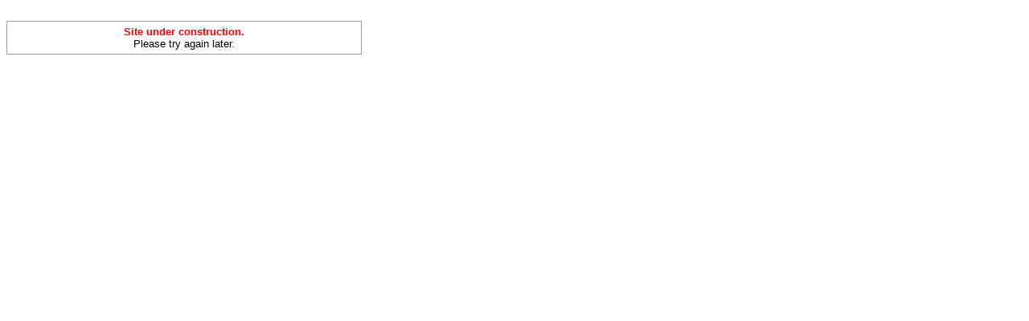

--- FILE ---
content_type: text/html; charset=UTF-8
request_url: http://narkotikam.net/index.php?world%2Fgjsx%2F201609%2Ft20160909_672259_html_X__X__X__X__X_%5C%5C%5C%5C%5C%5C%5C%22=&PAGEN_1=2
body_size: 290
content:



<!--------------------->
<br>
<table cellpadding="1" cellspacing="0" width="35%" bgcolor="#9C9A9C">
	<tr>
		<td><table cellpadding="5" cellspacing="0" width="100%">
			<tr>
				<td bgcolor="#FFFFFF" align="center"><FONT face="Verdana, Arial, Helvetica, sans-serif" size="-1">
				<font color="#FF0000"><b>Site under construction.</b></font><br>Please try again later.</font></td>
			</tr>
		</table></td>
	</tr>
</table>	
<br><br><br>
<!--------------------->